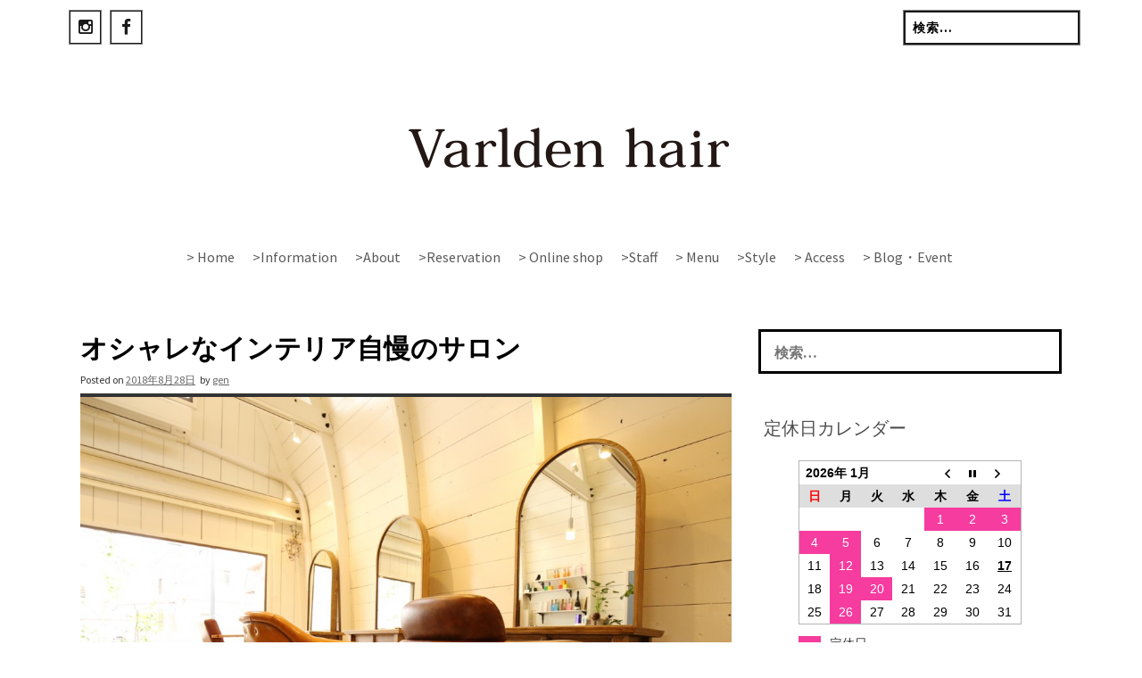

--- FILE ---
content_type: text/html; charset=UTF-8
request_url: http://varldenhair.com/blog/%E3%82%AA%E3%82%B7%E3%83%A3%E3%83%AC%E3%81%AA%E3%82%A4%E3%83%B3%E3%83%86%E3%83%AA%E3%82%A2%E8%87%AA%E6%85%A2%E3%81%AE%E3%82%B5%E3%83%AD%E3%83%B3/
body_size: 7367
content:
<!DOCTYPE html>
<html lang="ja">
<head>
<meta charset="UTF-8">
<meta name="viewport" content="width=device-width, initial-scale=1">
<link rel="profile" href="http://gmpg.org/xfn/11">
<link rel="pingback" href="http://varldenhair.com/wp/xmlrpc.php">

<title>オシャレなインテリア自慢のサロン &#8211; Varlden hair</title>
<link rel='dns-prefetch' href='//fonts.googleapis.com' />
<link rel='dns-prefetch' href='//s.w.org' />
<link rel="alternate" type="application/rss+xml" title="Varlden hair &raquo; フィード" href="http://varldenhair.com/feed/" />
<link rel="alternate" type="application/rss+xml" title="Varlden hair &raquo; コメントフィード" href="http://varldenhair.com/comments/feed/" />
<link rel="alternate" type="application/rss+xml" title="Varlden hair &raquo; オシャレなインテリア自慢のサロン のコメントのフィード" href="http://varldenhair.com/blog/%e3%82%aa%e3%82%b7%e3%83%a3%e3%83%ac%e3%81%aa%e3%82%a4%e3%83%b3%e3%83%86%e3%83%aa%e3%82%a2%e8%87%aa%e6%85%a2%e3%81%ae%e3%82%b5%e3%83%ad%e3%83%b3/feed/" />
		<script type="text/javascript">
			window._wpemojiSettings = {"baseUrl":"https:\/\/s.w.org\/images\/core\/emoji\/11.2.0\/72x72\/","ext":".png","svgUrl":"https:\/\/s.w.org\/images\/core\/emoji\/11.2.0\/svg\/","svgExt":".svg","source":{"concatemoji":"http:\/\/varldenhair.com\/wp\/wp-includes\/js\/wp-emoji-release.min.js?ver=5.1.19"}};
			!function(e,a,t){var n,r,o,i=a.createElement("canvas"),p=i.getContext&&i.getContext("2d");function s(e,t){var a=String.fromCharCode;p.clearRect(0,0,i.width,i.height),p.fillText(a.apply(this,e),0,0);e=i.toDataURL();return p.clearRect(0,0,i.width,i.height),p.fillText(a.apply(this,t),0,0),e===i.toDataURL()}function c(e){var t=a.createElement("script");t.src=e,t.defer=t.type="text/javascript",a.getElementsByTagName("head")[0].appendChild(t)}for(o=Array("flag","emoji"),t.supports={everything:!0,everythingExceptFlag:!0},r=0;r<o.length;r++)t.supports[o[r]]=function(e){if(!p||!p.fillText)return!1;switch(p.textBaseline="top",p.font="600 32px Arial",e){case"flag":return s([55356,56826,55356,56819],[55356,56826,8203,55356,56819])?!1:!s([55356,57332,56128,56423,56128,56418,56128,56421,56128,56430,56128,56423,56128,56447],[55356,57332,8203,56128,56423,8203,56128,56418,8203,56128,56421,8203,56128,56430,8203,56128,56423,8203,56128,56447]);case"emoji":return!s([55358,56760,9792,65039],[55358,56760,8203,9792,65039])}return!1}(o[r]),t.supports.everything=t.supports.everything&&t.supports[o[r]],"flag"!==o[r]&&(t.supports.everythingExceptFlag=t.supports.everythingExceptFlag&&t.supports[o[r]]);t.supports.everythingExceptFlag=t.supports.everythingExceptFlag&&!t.supports.flag,t.DOMReady=!1,t.readyCallback=function(){t.DOMReady=!0},t.supports.everything||(n=function(){t.readyCallback()},a.addEventListener?(a.addEventListener("DOMContentLoaded",n,!1),e.addEventListener("load",n,!1)):(e.attachEvent("onload",n),a.attachEvent("onreadystatechange",function(){"complete"===a.readyState&&t.readyCallback()})),(n=t.source||{}).concatemoji?c(n.concatemoji):n.wpemoji&&n.twemoji&&(c(n.twemoji),c(n.wpemoji)))}(window,document,window._wpemojiSettings);
		</script>
		<style type="text/css">
img.wp-smiley,
img.emoji {
	display: inline !important;
	border: none !important;
	box-shadow: none !important;
	height: 1em !important;
	width: 1em !important;
	margin: 0 .07em !important;
	vertical-align: -0.1em !important;
	background: none !important;
	padding: 0 !important;
}
</style>
	<link rel='stylesheet' id='wp-block-library-css'  href='http://varldenhair.com/wp/wp-includes/css/dist/block-library/style.min.css?ver=5.1.19' type='text/css' media='all' />
<link rel='stylesheet' id='biz-cal-style-css'  href='http://varldenhair.com/wp/wp-content/plugins/biz-calendar/biz-cal.css?ver=2.2.0' type='text/css' media='all' />
<link rel='stylesheet' id='contact-form-7-css'  href='http://varldenhair.com/wp/wp-content/plugins/contact-form-7/includes/css/styles.css?ver=4.6' type='text/css' media='all' />
<link rel='stylesheet' id='invisible_assassin-style-css'  href='http://varldenhair.com/wp/wp-content/themes/invisible-assassin/style.css?ver=5.1.19' type='text/css' media='all' />
<link rel='stylesheet' id='invisible_assassin-title-font-css'  href='//fonts.googleapis.com/css?family=Source+Sans+Pro%3A100%2C300%2C400%2C700&#038;ver=5.1.19' type='text/css' media='all' />
<link rel='stylesheet' id='invisible_assassin-body-font-css'  href='//fonts.googleapis.com/css?family=Source+Sans+Pro%3A100%2C300%2C400%2C700&#038;ver=5.1.19' type='text/css' media='all' />
<link rel='stylesheet' id='invisible_assassin-fontawesome-style-css'  href='http://varldenhair.com/wp/wp-content/themes/invisible-assassin/assets/font-awesome/css/font-awesome.min.css?ver=5.1.19' type='text/css' media='all' />
<link rel='stylesheet' id='invisible_assassin-nivo-style-css'  href='http://varldenhair.com/wp/wp-content/themes/invisible-assassin/assets/css/nivo-slider.css?ver=5.1.19' type='text/css' media='all' />
<link rel='stylesheet' id='invisible_assassin-nivo-skin-style-css'  href='http://varldenhair.com/wp/wp-content/themes/invisible-assassin/assets/css/nivo-default/default.css?ver=5.1.19' type='text/css' media='all' />
<link rel='stylesheet' id='invisible_assassin-bootstrap-style-css'  href='http://varldenhair.com/wp/wp-content/themes/invisible-assassin/assets/bootstrap/css/bootstrap.min.css?ver=5.1.19' type='text/css' media='all' />
<link rel='stylesheet' id='invisible_assassin-hover-style-css'  href='http://varldenhair.com/wp/wp-content/themes/invisible-assassin/assets/css/hover.min.css?ver=5.1.19' type='text/css' media='all' />
<link rel='stylesheet' id='invisible_assassin-main-theme-style-css'  href='http://varldenhair.com/wp/wp-content/themes/invisible-assassin/assets/css/main.css?ver=5.1.19' type='text/css' media='all' />
<link rel='stylesheet' id='lightboxStyle-css'  href='http://varldenhair.com/wp/wp-content/plugins/lightbox-plus/css/simple-dark/colorbox.css?ver=2.7' type='text/css' media='screen' />
<script type='text/javascript' src='http://varldenhair.com/wp/wp-includes/js/jquery/jquery.js?ver=1.12.4'></script>
<script type='text/javascript' src='http://varldenhair.com/wp/wp-includes/js/jquery/jquery-migrate.min.js?ver=1.4.1'></script>
<script type='text/javascript'>
/* <![CDATA[ */
var bizcalOptions = {"holiday_title":"\u5b9a\u4f11\u65e5","mon":"on","temp_holidays":"2023-12-19\r\n2023-12-31\r\n\r\n2024-01-02\r\n2024-01-03\r\n2024-01-04\r\n2024-01-16\r\n2024-01-23\r\n\r\n2024-02-11\r\n2024-02-20\r\n\r\n2024-03-19\r\n2024-03-26\r\n\r\n2024-04-02\r\n2024-04-16\r\n2024-04-28\r\n\r\n2024-05-14\r\n2024-05-21\r\n\r\n2024-06-11\r\n2024-06-18\r\n\r\n2024-07-09\r\n2024-07-16\r\n\r\n2024-08-04\r\n2024-08-06\r\n2024-08-13\r\n2024-08-20\r\n\r\n2024-09-10\r\n2024-09-17\r\n2024-09-22\r\n\r\n2024-10-15\r\n2024-10-22\r\n2024-10-26\r\n\r\n2024-11-12\r\n2024-11-19\r\n\r\n2024-12-10\r\n2024-12-17\r\n2024-12-31\r\n\r\n2025-01-01\r\n2025-01-02\r\n2025-01-03\r\n2025-01-18\r\n2025-01-21\r\n2025-01-28\r\n\r\n2025-02-05\r\n2025-02-11\r\n2025-02-18\r\n\r\n2025-03-02\r\n2025-03-11\r\n2025-03-19\r\n2025-03-22\r\n2025-03-23\r\n\r\n2025-04-06\r\n2025-04-08\r\n2025-04-22\r\n\r\n2025-05-04\r\n2025-05-06\r\n2025-05-20\r\n\r\n2025-06-17\r\n2025-06-19\r\n2025-06-20\r\n\r\n2025-07-15\r\n2025-07-19\r\n2025-07-22\r\n\r\n2025-08-13\r\n2025-08-14\r\n2025-08-24\r\n2025-08-26\r\n2025-09-12\r\n2025-09-17\r\n2025-09-23\r\n\r\n2025-10-05\r\n2025-10-11\r\n2025-10-21\r\n\r\n2025-11-11\r\n2025-11-18\r\n2025-11-23\r\n\r\n2025-12-09\r\n2025-12-16\r\n2025-12-31\r\n\r\n2026-01-01\r\n2026-01-02\r\n2026-01-03\r\n2026-01-04\r\n2026-01-20\r\n\r\n\r\n\r\n\r\n\r\n\r\n\r\n\r\n\r\n\r\n\r\n\r\n\r\n\r\n\r\n\r\n\r\n\r\n\r\n\r\n\r\n\r\n\r\n\r\n\r\n\r\n\r\n\r\n\r\n\r\n\r\n","temp_weekdays":"","eventday_title":"\u30a4\u30d9\u30f3\u30c8\u958b\u50ac\u65e5","eventday_url":"","eventdays":"2015-07-08\r\n2016-07-08\r\n2017-07-08\r\n2018-07-08","month_limit":"\u5236\u9650\u306a\u3057","nextmonthlimit":"12","prevmonthlimit":"12","plugindir":"http:\/\/varldenhair.com\/wp\/wp-content\/plugins\/biz-calendar\/","national_holiday":null};
/* ]]> */
</script>
<script type='text/javascript' src='http://varldenhair.com/wp/wp-content/plugins/biz-calendar/calendar.js?ver=2.2.0'></script>
<script type='text/javascript' src='http://varldenhair.com/wp/wp-content/themes/invisible-assassin/js/external.js?ver=5.1.19'></script>
<link rel='https://api.w.org/' href='http://varldenhair.com/wp-json/' />
<link rel="EditURI" type="application/rsd+xml" title="RSD" href="http://varldenhair.com/wp/xmlrpc.php?rsd" />
<link rel="wlwmanifest" type="application/wlwmanifest+xml" href="http://varldenhair.com/wp/wp-includes/wlwmanifest.xml" /> 
<link rel='prev' title='宇治では珍しいオラプレックス導入' href='http://varldenhair.com/blog/%e5%ae%87%e6%b2%bb%e3%81%a7%e3%81%af%e7%8f%8d%e3%81%97%e3%81%84%e3%82%aa%e3%83%a9%e3%83%97%e3%83%ac%e3%83%83%e3%82%af%e3%82%b9%e5%b0%8e%e5%85%a5/' />
<link rel='next' title='パーマが得意なサロン' href='http://varldenhair.com/blog/%e3%83%91%e3%83%bc%e3%83%9e%e3%81%8c%e5%be%97%e6%84%8f%e3%81%aa%e3%82%b5%e3%83%ad%e3%83%b3/' />
<meta name="generator" content="WordPress 5.1.19" />
<link rel="canonical" href="http://varldenhair.com/blog/%e3%82%aa%e3%82%b7%e3%83%a3%e3%83%ac%e3%81%aa%e3%82%a4%e3%83%b3%e3%83%86%e3%83%aa%e3%82%a2%e8%87%aa%e6%85%a2%e3%81%ae%e3%82%b5%e3%83%ad%e3%83%b3/" />
<link rel='shortlink' href='http://varldenhair.com/?p=1939' />
<link rel="alternate" type="application/json+oembed" href="http://varldenhair.com/wp-json/oembed/1.0/embed?url=http%3A%2F%2Fvarldenhair.com%2Fblog%2F%25e3%2582%25aa%25e3%2582%25b7%25e3%2583%25a3%25e3%2583%25ac%25e3%2581%25aa%25e3%2582%25a4%25e3%2583%25b3%25e3%2583%2586%25e3%2583%25aa%25e3%2582%25a2%25e8%2587%25aa%25e6%2585%25a2%25e3%2581%25ae%25e3%2582%25b5%25e3%2583%25ad%25e3%2583%25b3%2F" />
<link rel="alternate" type="text/xml+oembed" href="http://varldenhair.com/wp-json/oembed/1.0/embed?url=http%3A%2F%2Fvarldenhair.com%2Fblog%2F%25e3%2582%25aa%25e3%2582%25b7%25e3%2583%25a3%25e3%2583%25ac%25e3%2581%25aa%25e3%2582%25a4%25e3%2583%25b3%25e3%2583%2586%25e3%2583%25aa%25e3%2582%25a2%25e8%2587%25aa%25e6%2585%25a2%25e3%2581%25ae%25e3%2582%25b5%25e3%2583%25ad%25e3%2583%25b3%2F&#038;format=xml" />
<style id='custom-css-mods'>#masthead .site-branding #text-title-desc { display: none; }#masthead #site-logo img { transform-origin: left; }.title-font, h1, h2, .section-title, #top-menu ul li a, #static-bar ul li a { font-family: Source Sans Pro; }body { font-family: Source Sans Pro; }#masthead h1.site-title a { color: #000000; }#masthead h2.site-description { color: #595959; }#masthead #site-logo img { transform: scale(1); -webkit-transform: scale(1); -moz-transform: scale(1); -ms-transform: scale(1); }</style>	<style>
	#masthead {
			background-image: url();
			background-size: cover;
			background-position-x: 1;
			background-repeat: no-repeat;
		}
	</style>	
	</head>

<body class="post-template-default single single-post postid-1939 single-format-standard">

<div id="page" class="hfeed site">
	<a class="skip-link screen-reader-text" href="#content">Skip to content</a>
	
	<div id="jumbosearch">
		<span class="fa fa-remove closeicon"></span>
		<div class="form">
			<form role="search" method="get" class="search-form" action="http://varldenhair.com/">
				<label>
					<span class="screen-reader-text">検索:</span>
					<input type="search" class="search-field" placeholder="検索&hellip;" value="" name="s" />
				</label>
				<input type="submit" class="search-submit" value="検索" />
			</form>		</div>
	</div>	
	
	<header id="masthead" class="site-header" role="banner">
		<div class="layer">
			<div id="top-bar">
				<div class="container top-bar-container">	
					
					<div class="social-icons col-md-6">
							<a class="hvr-rectangle-out" href="https://instagram.com/varldenhair/"><i class="fa fa-instagram"></i></a>
		<a class="hvr-rectangle-out" href="https://www.facebook.com/varldenhair"><i class="fa fa-facebook"></i></a>
		
					</div>
	
					<div class="top-search col-md-6">
						<form role="search" method="get" class="search-form" action="http://varldenhair.com/">
				<label>
					<span class="screen-reader-text">検索:</span>
					<input type="search" class="search-field" placeholder="検索&hellip;" value="" name="s" />
				</label>
				<input type="submit" class="search-submit" value="検索" />
			</form>					</div>
				</div>	<!--container-->
			</div>
			
			<div class="site-branding col-md-12">
								<div id="site-logo">
					<a href="http://varldenhair.com/"><img src="http://varldenhair.com/wp/wp-content/uploads/2015/06/logo.png"></a>
				</div>
								<div id="text-title-desc">
				<h1 class="site-title title-font"><a href="http://varldenhair.com/" rel="home">Varlden hair</a></h1>
				<h2 class="site-description title-font">京都府宇治市にある一軒家の美容室「Varldenhair -ヴァールデンヘアー」</h2>
				</div>
			</div>
				
			<nav id="top-menu">
				<div class="menu-recruit-container"><ul id="menu-recruit" class="menu"><li id="menu-item-41" class="menu-item menu-item-type-post_type menu-item-object-page menu-item-home menu-item-41"><a href="http://varldenhair.com/">> Home</a></li>
<li id="menu-item-153" class="menu-item menu-item-type-post_type menu-item-object-page menu-item-153"><a href="http://varldenhair.com/infomaition/">>Information</a></li>
<li id="menu-item-165" class="menu-item menu-item-type-post_type menu-item-object-page menu-item-165"><a href="http://varldenhair.com/about/">>About</a></li>
<li id="menu-item-1177" class="menu-item menu-item-type-post_type menu-item-object-page menu-item-1177"><a href="http://varldenhair.com/reservation/">>Reservation</a></li>
<li id="menu-item-147" class="menu-item menu-item-type-custom menu-item-object-custom menu-item-147"><a href="https://bshop-gk.com/">> Online shop</a></li>
<li id="menu-item-189" class="menu-item menu-item-type-post_type menu-item-object-page menu-item-189"><a href="http://varldenhair.com/member/">>Staff</a></li>
<li id="menu-item-106" class="menu-item menu-item-type-post_type menu-item-object-page menu-item-106"><a href="http://varldenhair.com/menu/">> Menu</a></li>
<li id="menu-item-538" class="menu-item menu-item-type-post_type menu-item-object-page menu-item-538"><a href="http://varldenhair.com/style/">>Style</a></li>
<li id="menu-item-53" class="menu-item menu-item-type-post_type menu-item-object-page menu-item-53"><a href="http://varldenhair.com/access/">> Access</a></li>
<li id="menu-item-127" class="menu-item menu-item-type-post_type menu-item-object-page current_page_parent menu-item-127"><a href="http://varldenhair.com/blog/">> Blog・Event</a></li>
</ul></div>			</nav>
		
			
		</div>	
	</header><!-- #masthead -->
	
	
		   	
	<div class="mega-container" >
			
		<div id="content" class="site-content container">	<div id="primary-mono" class="content-area col-md-8">
		<main id="main" class="site-main" role="main">

		
			
<article id="post-1939" class="post-1939 post type-post status-publish format-standard has-post-thumbnail hentry category-blog">
	<header class="entry-header invisible_assassin-single-entry-header">
		<h1 class="entry-title">オシャレなインテリア自慢のサロン</h1>			
		<div class="entry-meta">
			<span class="posted-on">Posted on <a href="http://varldenhair.com/blog/%e3%82%aa%e3%82%b7%e3%83%a3%e3%83%ac%e3%81%aa%e3%82%a4%e3%83%b3%e3%83%86%e3%83%aa%e3%82%a2%e8%87%aa%e6%85%a2%e3%81%ae%e3%82%b5%e3%83%ad%e3%83%b3/" rel="bookmark"><time class="entry-date published" datetime="2018-08-28T17:29:42+09:00">2018年8月28日</time><time class="updated" datetime="2018-08-31T17:56:33+09:00">2018年8月31日</time></a></span><span class="byline"> by <span class="author vcard"><a class="url fn n" href="http://varldenhair.com/blog/author/gen/">gen</a></span></span>				
		</div><!-- .entry-meta -->
	</header><!-- .entry-header -->
	
	<div id="featured-image">
			<img width="1038" height="779" src="http://varldenhair.com/wp/wp-content/uploads/2014/12/-e1417774025453.jpg" class="attachment-full size-full wp-post-image" alt="" />		</div>

	<div class="entry-content">
		<p class="fs14 b fgGray"><strong>アンティークのインテリアに囲まれてアットホームなひと時を…♪</strong></p>
<p class="fs14 b fgGray"><strong>平日限定お得なクーポンもあります♪</strong></p>
<p class="mT10">やさしい太陽の光が差し込む居心地の良いお洒落サロン♪</p>
<p class="mT10">外国のお家のような、居心地の良い非日常空間☆</p>
<p class="mT10">初来店の大人女性も男性も落ち着くお気に入りサロンに♪</p>
<p class="mT10"><b> ●ネット予約↓</b></p>
<p><b>☆ホットペッパーからネット予約ができます</b></p>
<p><a href="http://beauty.hotpepper.jp/slnH000301080/">http://beauty.hotpepper.jp/slnH000301080/</a></p>
<p>&nbsp;</p>
<p><a href="http://varldenhair.com/wp/wp-content/uploads/2018/08/2017_1110_15112200-2.jpg" rel="lightbox[1939]" title="オシャレなインテリア自慢のサロン"><img class="alignleft size-medium wp-image-1958" src="http://varldenhair.com/wp/wp-content/uploads/2018/08/2017_1110_15112200-2-300x170.jpg" alt="" width="300" height="170" srcset="http://varldenhair.com/wp/wp-content/uploads/2018/08/2017_1110_15112200-2-300x170.jpg 300w, http://varldenhair.com/wp/wp-content/uploads/2018/08/2017_1110_15112200-2-768x434.jpg 768w, http://varldenhair.com/wp/wp-content/uploads/2018/08/2017_1110_15112200-2-800x452.jpg 800w, http://varldenhair.com/wp/wp-content/uploads/2018/08/2017_1110_15112200-2.jpg 1352w" sizes="(max-width: 300px) 100vw, 300px" /></a></p>
<p>&nbsp;</p>
<p>&nbsp;</p>
<p>&nbsp;</p>
<p>&nbsp;</p>
<p>&nbsp;</p>
<p><a href="http://varldenhair.com/wp/wp-content/uploads/2017/09/DSCF2055.jpg" rel="lightbox[1939]" title="オシャレなインテリア自慢のサロン"><img class="alignleft size-medium wp-image-1583" src="http://varldenhair.com/wp/wp-content/uploads/2017/09/DSCF2055-300x170.jpg" alt="" width="300" height="170" srcset="http://varldenhair.com/wp/wp-content/uploads/2017/09/DSCF2055-300x170.jpg 300w, http://varldenhair.com/wp/wp-content/uploads/2017/09/DSCF2055-768x434.jpg 768w, http://varldenhair.com/wp/wp-content/uploads/2017/09/DSCF2055-800x452.jpg 800w" sizes="(max-width: 300px) 100vw, 300px" /></a></p>
<p class="mT10">
			</div><!-- .entry-content -->

	<footer class="entry-footer">
		<span class="cat-links">Posted in <a href="http://varldenhair.com/blog/category/blog/" rel="category tag">blog</a></span>	</footer><!-- .entry-footer -->
</article><!-- #post-## -->

			
			
		
		</main><!-- #main -->
	</div><!-- #primary -->

<div id="secondary" class="widget-area col-md-4" role="complementary">
	<aside id="search-2" class="widget widget_search"><form role="search" method="get" class="search-form" action="http://varldenhair.com/">
				<label>
					<span class="screen-reader-text">検索:</span>
					<input type="search" class="search-field" placeholder="検索&hellip;" value="" name="s" />
				</label>
				<input type="submit" class="search-submit" value="検索" />
			</form></aside><aside id="bizcalendar-2" class="widget widget_bizcalendar"><h1 class="widget-title title-font">定休日カレンダー</h1><div id='biz_calendar'></div></aside>		<aside id="recent-posts-2" class="widget widget_recent_entries">		<h1 class="widget-title title-font">最近の投稿</h1>		<ul>
											<li>
					<a href="http://varldenhair.com/blog/%e3%82%b7%e3%83%a7%e3%83%bc%e3%83%88%e3%83%98%e3%82%a2%e3%81%ae%e3%82%ab%e3%83%83%e3%83%88%e3%81%8c%e5%be%97%e6%84%8f%e3%81%aa%e3%82%b5%e3%83%ad%e3%83%b3%e3%81%a7%e3%81%99/">ショートヘアのカットが得意なサロン</a>
									</li>
											<li>
					<a href="http://varldenhair.com/blog/%e5%86%8d%e7%8f%be%e6%80%a7%e3%83%bb%e3%82%82%e3%81%a1%e3%81%8c%e8%89%af%e3%81%84%e3%82%ab%e3%83%83%e3%83%88%e3%81%8c%e5%be%97%e6%84%8f%e3%81%aa%e3%82%b5%e3%83%ad%e3%83%b3/">再現性・もちが良いカットが得意なサロン</a>
									</li>
											<li>
					<a href="http://varldenhair.com/blog/%e3%83%91%e3%83%bc%e3%83%9e%e3%81%8c%e5%be%97%e6%84%8f%e3%81%aa%e3%82%b5%e3%83%ad%e3%83%b3/">パーマが得意なサロン</a>
									</li>
											<li>
					<a href="http://varldenhair.com/blog/%e3%82%aa%e3%82%b7%e3%83%a3%e3%83%ac%e3%81%aa%e3%82%a4%e3%83%b3%e3%83%86%e3%83%aa%e3%82%a2%e8%87%aa%e6%85%a2%e3%81%ae%e3%82%b5%e3%83%ad%e3%83%b3/">オシャレなインテリア自慢のサロン</a>
									</li>
											<li>
					<a href="http://varldenhair.com/blog/%e5%ae%87%e6%b2%bb%e3%81%a7%e3%81%af%e7%8f%8d%e3%81%97%e3%81%84%e3%82%aa%e3%83%a9%e3%83%97%e3%83%ac%e3%83%83%e3%82%af%e3%82%b9%e5%b0%8e%e5%85%a5/">宇治では珍しいオラプレックス導入</a>
									</li>
					</ul>
		</aside><aside id="archives-2" class="widget widget_archive"><h1 class="widget-title title-font">アーカイブ</h1>		<ul>
				<li><a href='http://varldenhair.com/blog/2018/08/'>2018年8月</a></li>
	<li><a href='http://varldenhair.com/blog/2018/04/'>2018年4月</a></li>
	<li><a href='http://varldenhair.com/blog/2017/10/'>2017年10月</a></li>
	<li><a href='http://varldenhair.com/blog/2017/09/'>2017年9月</a></li>
	<li><a href='http://varldenhair.com/blog/2015/03/'>2015年3月</a></li>
		</ul>
			</aside><aside id="categories-2" class="widget widget_categories"><h1 class="widget-title title-font">カテゴリー</h1>		<ul>
				<li class="cat-item cat-item-8"><a href="http://varldenhair.com/blog/category/blog/" >blog</a>
</li>
	<li class="cat-item cat-item-3"><a href="http://varldenhair.com/blog/category/gen/" >gen</a>
</li>
		</ul>
			</aside></div><!-- #secondary -->

	</div><!-- #content -->

	 </div><!--.mega-container-->
 
	<footer id="colophon" class="site-footer" role="contentinfo">
		<div class="site-info container">
			Theme Designed by <a href="http://rohitink.com" rel="nofollow">Rohit</a>.			<span class="sep"></span>
			© 2015 Varlden hair. All Rights Reserved.		</div><!-- .site-info -->
	</footer><!-- #colophon -->
	
</div><!-- #page -->


<!-- Lightbox Plus Colorbox v2.7/1.5.9 - 2013.01.24 - Message: 1-->
<script type="text/javascript">
jQuery(document).ready(function($){
  $("a[rel*=lightbox]").colorbox({transition:"fade",width:false,height:false,innerWidth:false,innerHeight:false,initialWidth:false,initialHeight:false,maxWidth:"800",maxHeight:"800",opacity:0.65,current:" {current}  {total}",previous:"",next:"",loop:false,arrowKey:false,top:false,right:false,bottom:false,left:false});
  $(".lbp_secondary").colorbox({speed:300,innerWidth:"50%",innerHeight:"50%",initialWidth:"30%",initialHeight:"40%",maxWidth:"90%",maxHeight:"90%",opacity:0.8,iframe:true});
});
</script>
<script type='text/javascript' src='http://varldenhair.com/wp/wp-content/plugins/contact-form-7/includes/js/jquery.form.min.js?ver=3.51.0-2014.06.20'></script>
<script type='text/javascript'>
/* <![CDATA[ */
var _wpcf7 = {"recaptcha":{"messages":{"empty":"\u3042\u306a\u305f\u304c\u30ed\u30dc\u30c3\u30c8\u3067\u306f\u306a\u3044\u3053\u3068\u3092\u8a3c\u660e\u3057\u3066\u304f\u3060\u3055\u3044\u3002"}}};
/* ]]> */
</script>
<script type='text/javascript' src='http://varldenhair.com/wp/wp-content/plugins/contact-form-7/includes/js/scripts.js?ver=4.6'></script>
<script type='text/javascript' src='http://varldenhair.com/wp/wp-content/themes/invisible-assassin/js/navigation.js?ver=20120206'></script>
<script type='text/javascript' src='http://varldenhair.com/wp/wp-content/themes/invisible-assassin/js/skip-link-focus-fix.js?ver=20130115'></script>
<script type='text/javascript' src='http://varldenhair.com/wp/wp-content/themes/invisible-assassin/js/custom.js?ver=1'></script>
<script type='text/javascript' src='http://varldenhair.com/wp/wp-content/plugins/lightbox-plus/js/jquery.colorbox.1.5.9.js?ver=1.5.9'></script>
<script type='text/javascript' src='http://varldenhair.com/wp/wp-includes/js/wp-embed.min.js?ver=5.1.19'></script>

</body>
</html>
